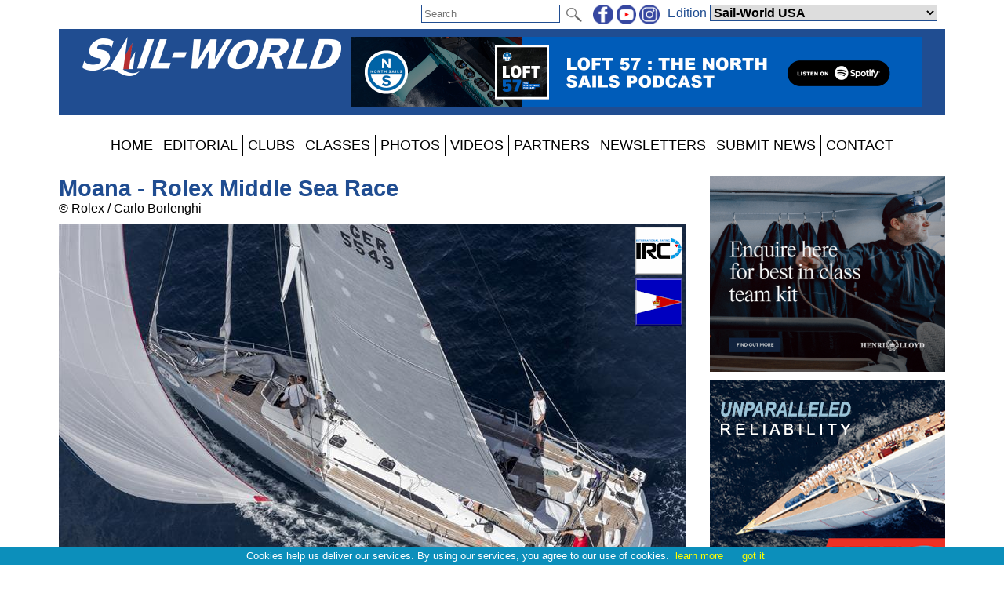

--- FILE ---
content_type: text/html; charset=utf-8
request_url: https://www.sail-world.com/photo/433609
body_size: 52070
content:


<!DOCTYPE html PUBLIC "-//W3C//DTD XHTML 1.0 Transitional//EN" "http://www.w3.org/TR/xhtml1/DTD/xhtml1-transitional.dtd">

<html xmlns="http://www.w3.org/1999/xhtml">
<head><title>
	
    Moana - Rolex Middle Sea Race

</title><meta charset="utf-8" /><meta http-equiv="X-UA-Compatible" content="IE=edge" /><meta name="viewport" content="width=device-width, initial-scale=1" /><meta name="description" content="Sail World - The world&#39;s largest sailing news network; sail and sailing, cruising, boating news" /><meta name="keywords" content="sailing, yachting, boating, racing, results, news, reports, photographs, photos, sail, yacht, boat, sea, lake" /><meta name="google-translate-customization" content="c6069851c2c4d339-f960d9979d059502-gd55453517b75144e-12" /><link rel="alternate" type="application/rss+xml" title="RSS feed for sail-world.com worldwide racing news" href="https://www.sail-world.com/rss/" />

    <script src="/Scripts/jquery-1.12.1.min.js" type="text/javascript"></script>

    <link href="/Styles/combined.css?20210324" rel="stylesheet" type="text/css" /><link href="/Styles/menu.css?20160721" rel="stylesheet" type="text/css" /><link href="/Styles/sw.css?20200506" rel="stylesheet" type="text/css" /><link href="/Styles/swus.css" rel="stylesheet" type="text/css" /><link rel="icon" type="image/ico" href="/faviconSW.ico" />
    <link href="/photo/photo.css?20160419" rel="stylesheet" type="text/css" />


    <script src="/Scripts/site.js?no=20240319" type="text/javascript"></script>
    <script async src="https://www.googletagmanager.com/gtag/js?id=G-ZF6XN632VW"></script>
<script src="/Scripts/ga-sw.js?v=2" type="text/javascript"></script></head>
<body>
    <script src="/Scripts/cookiechoices.js" type="text/javascript"></script>
    <script type="text/javascript">
        document.addEventListener('DOMContentLoaded', function (event) {
            cookieChoices.showCookieConsentBar('Cookies help us deliver our services. By using our services, you agree to our use of cookies.', 'got it', 'learn more', 'https://www.yachtsandyachting.com/privacy-policy');
        });
		if (document.location.href.indexOf('localhost') != -1 || document.location.href.indexOf('sail-worldbusiness.com') != -1 || document.location.href.indexOf('superyachting-world.com') != -1) {
			$('body').css('background-color', 'red');
			document.title = 'TESTING';
		}
    </script>
    <div id="fb-root"></div>
    <script type="text/javascript">
        (function (d, s, id) {
            var js, fjs = d.getElementsByTagName(s)[0];
            if (d.getElementById(id)) return;
            js = d.createElement(s); js.id = id;
            js.src = "//connect.facebook.net/en_GB/all.js#xfbml=1&appId=215421185135795";
            fjs.parentNode.insertBefore(js, fjs);
        } (document, 'script', 'facebook-jssdk'));</script>
    <form method="post" action="./433609" id="form1">
<div class="aspNetHidden">
<input type="hidden" name="__EVENTTARGET" id="__EVENTTARGET" value="" />
<input type="hidden" name="__EVENTARGUMENT" id="__EVENTARGUMENT" value="" />
<input type="hidden" name="__LASTFOCUS" id="__LASTFOCUS" value="" />
<input type="hidden" name="__VIEWSTATE" id="__VIEWSTATE" value="/[base64]/[base64]/[base64]/[base64]/[base64]/[base64]/[base64]/[base64]/[base64]/[base64]/[base64]/[base64]/[base64]/[base64]/[base64]/[base64]/[base64]/[base64]/[base64]/[base64]/dXRtX3NvdXJjZT1zYWlsLXdvcmxkJnV0bV9tZWRpdW09YmFubmVyJnV0bV9jYW1wYWlnbj11cy1zdG9yZS1sYXVuY2giIGNsYXNzPSJiYW5uZXIiIG9uY2xpY2s9InJldHVybiByZWRpcmVjdCgnL0xpYnJhcnkvTG9nQWN0aW9uLmFzcHg/[base64]/[base64]/[base64]/[base64]/4iOpAUGaB+OtJYc9UqTGjE2hdn7BSVUjzsC/OXztm" />
</div>

<script type="text/javascript">
//<![CDATA[
var theForm = document.forms['form1'];
if (!theForm) {
    theForm = document.form1;
}
function __doPostBack(eventTarget, eventArgument) {
    if (!theForm.onsubmit || (theForm.onsubmit() != false)) {
        theForm.__EVENTTARGET.value = eventTarget;
        theForm.__EVENTARGUMENT.value = eventArgument;
        theForm.submit();
    }
}
//]]>
</script>


<script src="/WebResource.axd?d=_7gI66gDVE1PhE898hzMPbiTWrfWcvnCjYqJHj3qaU8t7780XyCBL-pQ_OVdkpp4w-bbXfc3iBP_CGS2vtFTyqF7BukuDmQ5NZsmeE1elPU1&amp;t=638901773280000000" type="text/javascript"></script>


<script src="/ScriptResource.axd?d=N3lBQ521iVymdThKdc5t7bhZHFzD7PEkyVv62r-WucWqIicuRTGdwM91tAY8QacV42ahJ2TcWgnVvdSnOoQAvJsbXHFEp9OfYMk4xyHPGiJxFOifBHOzb1KXiSO5ZLGT06_-eKHaJ1FnycKcYwKYpKUVTuhfYZDsSRGUcUnEsLw1&amp;t=32e5dfca" type="text/javascript"></script>
<script src="/ScriptResource.axd?d=Cel5C7PIVdWD1AGlQx78Js2CotYPDUs6Y-VxmkWzxmud7VO2spn7X9Y1j_XdJcNKW0XF9plmKRQw8GrclwR8I1lxkKH69tayBUaZmiF_yDy151f3z4SjJd1WW7xBenBOkcRC0HYEhYL_d1sKlrAvmLn7NteWSOa18j8zTI-cp5ZJUquxvkVS_hfloIuDrs7K0&amp;t=32e5dfca" type="text/javascript"></script>
<script src="/ScriptResource.axd?d=sHYCGaxzfNKggOy_ayxzG-z5vf8JtZH0BUILM36cr479KTnKH65yuo-sjOwU7OT0icg-OqTmbYlYFiQx0LPjRZoI_EGPWCkWtoOJh2uZ68zeyQ4T0miQ2w6Zk1MtRsEA3zd9TXEuhaOcWm8uXkGzchcWpZdGOCY58LVCmK7OEXI1&amp;t=32e5dfca" type="text/javascript"></script>
<div class="aspNetHidden">

	<input type="hidden" name="__VIEWSTATEGENERATOR" id="__VIEWSTATEGENERATOR" value="E730ED7E" />
	<input type="hidden" name="__EVENTVALIDATION" id="__EVENTVALIDATION" value="/wEdABh0VxoxRDPlSAdsb0jJlQ0ONaDj1cFfwAinH7ubEb+yayskPsWRoZUcfeMF4RAE22i6Rj6Ph86gz9ymteGV9kuqFxO8mynI+sy/eXKgeoacDKScOwwGkqhHypvfwdFboVz+MfvLG/sUOZhrWCprldS/nkqrHOCavK00HFj8zJu6iiBTA5ExACkEv4aMBmEOkH03FUUXdMWJeYrb+Twe6Vyig2YRNEfpnAiZyFdCsEJSIGKy7T0V/zJTl50tyvmggktiXGE1vSfRJmk9MfRSWztiuxz7g4+JagRPR0OryYz9gKfrBC9FzVCfxAVGmIluC5FpiQaQDlNahJEu1gsvHxhLVlSzGsk0Ia3RSQ2Ot+URqqGKoNj0AQnaOoHZ7Vzgybe9Jc6MqQhThcIQ9Ctw2IBc85i+//+zSpQPl1uY/ew3VIfeTXJj3MOyZEayGtH0QnYWu9w5PfkOt3mla1uUxkAWmyDXDJNvWW0zdryv3qcC2/hGWrgxU9wyFlLLnwgrjA9rPTsPIH9dsUFHiof+Zs7z787X0y6f4dlRzvfRBEOkSA==" />
</div>
    <div class="page">

        <div id="InitialEditionPanel" class="editionchoice">
	
            Please select your home edition
        
</div>

        <div class="siteoptions">
            

            

            <div id="GoogleTranslatePanel">
	
                <div id="google_translate_element" class="translate"></div>
                <script type="text/javascript">
                    function googleTranslateElementInit() {
                        new google.translate.TranslateElement({ pageLanguage: 'en', layout: google.translate.TranslateElement.InlineLayout.SIMPLE }, 'google_translate_element');
                    }
                </script><script type="text/javascript" src="//translate.google.com/translate_a/element.js?cb=googleTranslateElementInit"></script>
            
</div>

            <div class="edition">
                <span id="edition">Edition </span>
                <select name="ctl00$EditionDropDownList" onchange="javascript:setTimeout(&#39;__doPostBack(\&#39;ctl00$EditionDropDownList\&#39;,\&#39;\&#39;)&#39;, 0)" id="EditionDropDownList" class="dropdown">
	<option value="2,2">Sail-World Asia</option>
	<option value="2,1">Sail-World Australia</option>
	<option value="2,15">Sail-World Canada</option>
	<option value="2,8">Sail-World Europe</option>
	<option value="2,6">Sail-World New Zealand</option>
	<option value="2,3">Sail-World United Kingdom</option>
	<option selected="selected" value="2,4">Sail-World USA</option>
	<option value="1,0">YachtsandYachting.com</option>
	<option value="3,11">Cruising Northern Hemisphere</option>
	<option value="3,12">Cruising Southern Hemisphere</option>
	<option value="4,17">Marine Business Europe</option>
	<option value="4,16">Marine Business North America</option>
	<option value="4,10">Marine Business Oceania</option>
	<option value="7,18">Powerboat.World Europe</option>
	<option value="7,19">Powerboat.World North America</option>
	<option value="7,20">Powerboat.World Oceania</option>
	<option value="6,21">FishingBoating.World Australia</option>
	<option value="6,25">FishingBoating.World New Zealand</option>
	<option value="6,24">FishingBoating.World USA</option>
	<option value="8,0">NZ Boating World</option>

</select>
                <!-- FDCFM fishing defaults to Australia -->
            </div>

            <div class="social">
                <a id="FacebookHyperLink" href="https://www.facebook.com/SailWorldNewsNetwork" target="_blank"><img id="FacebookImage" src="/Library/Images/facebook-sw.png" alt="facebook" /></a>
                <a id="TwitterHyperLink" href="https://www.youtube.com/sailworldnews" target="_blank"><img id="TwitterImage" src="/Library/Images/youtube-sw.png" alt="twitter" /></a>
                <a id="InstagramHyperLink" href="https://www.instagram.com/sailworldnews/" target="_blank"><img id="InstagramImage" src="/Library/Images/instagram-sw.png" alt="Instagram" /></a>
            </div>

            <div id="SearchPanel" class="search" onkeypress="javascript:return WebForm_FireDefaultButton(event, &#39;SearchImageButton&#39;)">
	
                <input name="ctl00$SearchTextBox" type="text" maxlength="50" id="SearchTextBox" PlaceHolder="Search" />
                <input type="image" name="ctl00$SearchImageButton" id="SearchImageButton" class="searchbutton" src="/Library/Images/search.png" align="absmiddle" />
            
</div>
        </div>

        <div class="header">
            <a id="SiteLogoHyperLink" class="logo" href="/USA"><img id="SiteLogoImage" src="/Library/Images/sw.png" alt="Sail-World.com" /></a>

            <script type="text/javascript">
//<![CDATA[
Sys.WebForms.PageRequestManager._initialize('ctl00$SiteScriptManager', 'form1', ['tctl00$TopRightImageUpdatePanel','TopRightImageUpdatePanel'], ['ctl00$SiteImageTimer','SiteImageTimer'], [], 90, 'ctl00');
//]]>
</script>


            <div id="TopRightImageUpdatePanel">
	
                    <a href="https://open.spotify.com/show/12NVqAEqN6XNMyIjFpTMtO?uid=d1a22fb1b66aa2ed9f75&uri=spotify:episode:4emnsRpb38CrJ2C7Cq5Pg3" class="toprightimage" onclick="return redirect('/Library/LogAction.aspx?website=2&region=4&type=TOP&theid=15352');" rel="nofollow"><img src="/images/thumbnails/1-NS-Loft57-SailWorld_webads_101424-202410141440.jpg" alt="North Sails Loft 57 Podcast" /></a>
                
</div>
            <span id="SiteImageTimer" style="visibility:hidden;display:none;"></span>
            
        </div>
        <div class="menu">
            <label for="show-mainmenu" class="show-mainmenu"><img src="/Library/Images/menu.png" style="vertical-align:middle;" alt="Menu" /> Show Menu</label>
            <input type="checkbox" id="show-mainmenu" class="mainmenu" role="button" />

            <ul id="menu">
	<li><a href="/USA/">HOME</a></li><li style="display:none;"><a href="/paris2024">PARIS 2024</a></li><li style="display:none;"><a href="/class/ac75">AMERICA&#39;S CUP</a></li><li style="display:none;"><a href="/class/IMOCA/">VEND&#201;E&#160;GLOBE</a></li><li><a href="/USA/features">EDITORIAL</a></li><li style="display:none;"><a href="/catamaran/">CATAMARANS</a></li><li style="display:none;"><a href="/favourites/">FAVOURITES</a></li><li style="display:block;"><a href="/club/">CLUBS</a></li><li style="display:block;"><a href="/class/">CLASSES</a></li><li style="display:none;"><a href="/community/calendar/">CALENDAR</a></li><li style="display:none;"><a href="/forum/">FORUM</a></li><li><a href="/photo/">PHOTOS</a></li><li><a href="/video/">VIDEOS</a></li><li><a href="/USA/advertiser/">PARTNERS</a></li><li style="display:none;"><a href="/community/classifieds/">CLASSIFIEDS</a></li><li style="display:none;"><a href="/marine-jobs/">JOBS</a></li><li style="display:none;"><a href="/product/">SHOPPING</a></li><li><a href="/USA/newsletter">NEWSLETTERS</a></li><li><a href="/USA/submit">SUBMIT NEWS</a></li><li><a href="/USA/contact">CONTACT</a></li><li style="display:none;"><a href="/advertisers/statistics.aspx">STATS</a></li>
</ul>
                
        </div>
        <div class="main">
            <div id="RightHandPanel" class="right">
	
                
                

                
    <a href="https://www.henrilloyd.com/pages/corporate/?utm_source=yachtsandyachting&utm_medium=referral&utm_campaign=banner" class="banner" onclick="return redirect('/Library/LogAction.aspx?website=2&region=4&type=UPM&theid=14455');" rel="nofollow"><img loading="lazy" src="/images/thumbnails/TeamKit-202504241710.gif" alt="Henri-Lloyd Dynamic Range"><br /></a><a href="https://www.sailbattens.com/home" class="banner" onclick="return redirect('/Library/LogAction.aspx?website=2&region=4&type=UPM&theid=13202');" rel="nofollow"><img loading="lazy" src="/images/thumbnails/Battens-2-300x250-202007240932.png" alt="C-Tech 2020 Battens 2 300x250"><br /></a><a href="https://www.x-yachts.com/" class="banner" onclick="return redirect('/Library/LogAction.aspx?website=2&region=4&type=UPM&theid=15203');" rel="nofollow"><img loading="lazy" src="/images/thumbnails/300x250_4-202405171051.jpg" alt="X-Yachts MPU 4"><br /></a><a href="https://www.switchonedesign.com/" class="banner" onclick="return redirect('/Library/LogAction.aspx?website=2&region=4&type=UPM&theid=15591');" rel="nofollow"><img loading="lazy" src="/images/thumbnails/SWITCH_Banner_600x500-202503120600.gif" alt="Switch One Design"><br /></a><a href="https://open.spotify.com/show/12NVqAEqN6XNMyIjFpTMtO?uid=d1a22fb1b66aa2ed9f75&uri=spotify:episode:4emnsRpb38CrJ2C7Cq5Pg3" class="banner" onclick="return redirect('/Library/LogAction.aspx?website=2&region=4&type=UPM&theid=15354');" rel="nofollow"><img loading="lazy" src="/images/thumbnails/1-NS-Loft57-SailWorld_webads_1014242-202410141440.jpg" alt="North Sails Loft 57 Podcast"><br /></a><a href="https://www.vaikobi.com/pages/custom" class="banner" onclick="return redirect('/Library/LogAction.aspx?website=2&region=4&type=UPM&theid=15730');" rel="nofollow"><img loading="lazy" src="/images/thumbnails/Vaikobi-MPU-custom-202508070519.gif" alt="Vaikobi Custom Teamwear"><br /></a><a href="https://shop-us.seldenmast.com/?utm_source=sail-world&utm_medium=banner&utm_campaign=us-store-launch" class="banner" onclick="return redirect('/Library/LogAction.aspx?website=2&region=4&type=UPM&theid=15642');" rel="nofollow"><img loading="lazy" src="/images/thumbnails/Shop-online-600x500-202504101351.jpg" alt="Seldén Mast U.S. Online Store"><br /></a><a href="https://www.clipperroundtheworld.com/campaign/clipper-race?utm_source=sail_world&utm_medium=display&utm_campaign=race_around_the_world " class="banner" onclick="return redirect('/Library/LogAction.aspx?website=2&region=4&type=UPM&theid=15868');" rel="nofollow"><img loading="lazy" src="/images/thumbnails/Race-around-the-world--600x500-202511141512.jpg" alt="MPU 25 26"><br /></a><a href="https://www.yachtsandyachting.com/news/286813/Barton-Marine-Bulkhead-Pipe-Glands" class="banner" onclick="return redirect('/Library/LogAction.aspx?website=2&region=4&type=UPM&theid=15709');" rel="nofollow"><img loading="lazy" src="/images/thumbnails/MPU-Bulkhead-Glands-Advert-Slides-202506290725.gif" alt="Barton Marine Pipe Glands"><br /></a><a href="https://www.roostersailing.com/?utm_source=YandY" class="banner" onclick="return redirect('/Library/LogAction.aspx?website=2&region=4&type=UPM&theid=15617');" rel="nofollow"><img loading="lazy" src="/images/thumbnails/Rooster_Custom-Gear_600x500-202503191532.jpg" alt="Rooster 2025"><br /></a><a href="https://www.armstrongfoils.com/products/front-foils/ha-foil-range/" class="banner" onclick="return redirect('/Library/LogAction.aspx?website=2&region=4&type=UPM&theid=14997');" rel="nofollow"><img loading="lazy" src="/images/thumbnails/300x250-HA-Foil-Range-202312132024.jpg" alt="Armstrong 300x250 HA Foil Range"><br /></a><a href="https://www.cyclopsmarine.com/product/smartlink2-atto/?utm_source=y&y&utm_medium=banner&utm_campaign=atto&utm_content=supercharge-your-results" class="banner" onclick="return redirect('/Library/LogAction.aspx?website=2&region=4&type=UPM&theid=15383');" rel="nofollow"><img loading="lazy" src="/images/thumbnails/Cyclops-atto-202411021147.gif" alt="Cyclops 2024 Smartlink2 atto"><br /></a><a href="https://www.sea-sure.co.uk/" class="banner" onclick="return redirect('/Library/LogAction.aspx?website=2&region=4&type=UPM&theid=15532');" rel="nofollow"><img loading="lazy" src="/images/thumbnails/Sea-Sure-2025-MPU-202502051417.jpg" alt="Sea Sure 2025"><br /></a><a href="https://www.raceyachts.com.au/brokerage-race-yachts/" class="banner" onclick="return redirect('/Library/LogAction.aspx?website=2&region=4&type=UPM&theid=15916');" rel="nofollow"><img loading="lazy" src="/images/thumbnails/RaceYachts2025-600x500-v3-202512110542.gif" alt="Race Yachts 2025 v3"><br /></a><a href="https://www.northropandjohnson.com/our-team/yacht-sales-brokers/paul-macdonald" class="banner" onclick="return redirect('/Library/LogAction.aspx?website=2&region=4&type=UPM&theid=15917');" rel="nofollow"><img loading="lazy" src="/images/thumbnails/25_12_Paul-MacDonald_Personal-Info-Ad2-202512110754.png" alt="McD Yachts Northrop and Johnson 600x500"><br /></a><a href="https://www.sail-world.com/NZ/competition/30" class="banner" onclick="return redirect('/Library/LogAction.aspx?website=2&region=4&type=UPM&theid=15933');" rel="nofollow"><img loading="lazy" src="/images/thumbnails/PredictWind-DataHub-Promo-V1-600-x-500-202512180907.jpg" alt="PredictWind DataHub Promo V1 600 x 500"><br /></a><a href="https://www.fdyachts.com/" class="banner" onclick="return redirect('/Library/LogAction.aspx?website=2&region=4&type=UPM&theid=15714');" rel="nofollow"><img loading="lazy" src="/images/thumbnails/FD-Future-2025-MPU-202507030535.gif" alt="FD Future"><br /></a><a href="https://www.doylesails.com/" class="banner" onclick="return redirect('/Library/LogAction.aspx?website=2&region=4&type=UPM&theid=15630');" rel="nofollow"><img loading="lazy" src="/images/thumbnails/Doyle_SailWorld_300x250px_cruise-202504040153.gif" alt="Doyle_SailWorld_300x250px_cruise"><br /></a><a href="https://www.hydesails.co.uk/" class="banner" onclick="return redirect('/Library/LogAction.aspx?website=2&region=4&type=UPM&theid=15346');" rel="nofollow"><img loading="lazy" src="/images/thumbnails/HydeSails2024OneDesign600x500v3-202409240822.gif" alt="Hyde Sails 2024 - One Design"><br /></a><a href="https://zhik.com/?utm_source=Sail-world-yachts-and-yachting-usa&utm_medium=banner&utm_campaign=made_for_water" class="banner" onclick="return redirect('/Library/LogAction.aspx?website=2&region=4&type=UPM&theid=15890');" rel="nofollow"><img loading="lazy" src="/images/thumbnails/300_250-202512040709.gif" alt="Zhik - Made for Water"><br /></a><div class="custombanner"><a href="https://www.allenbrothers.co.uk/" id="allenbrosMPU" class="banner" onclick="return redirect('/Library/LogAction.aspx?website=2&region=4&type=UPM&theid=12612&link=~~~');" rel="nofollow"><img src="/images/thumbnails/allen_placeholder_300-201902091456.png" alt="Allen Brothers" /></a>
<script>
$.ajax({
url: 'https://ads.allenbrothers.co.uk/yy/300?callback=?',
dataType: 'json',
success: function (data) {
$('#allenbrosMPU').attr('href', data.url);
$('#allenbrosMPU').find('img').attr('src', data.image);
var SafeURL = data.url;
SafeURL = SafeURL.replace(/\'/g, '~QUOTE~').replace(/\"/g, '~DBLQUOTE~').replace(/\&/g, '~AMPERSAND~').replace(/\?/g, '~QUESTIONMARK~').replace(/\#/g, '~HASH~');
var Redirect = $('#allenbrosMPU').attr('onclick');
Redirect = Redirect.replace('~~~', escape(SafeURL));
$('#allenbrosMPU').attr('onclick', Redirect);
}
});
</script></div><a href="http://www.kzracefurlers.com/" class="banner" onclick="return redirect('/Library/LogAction.aspx?website=2&region=4&type=UPM&theid=11031');" rel="nofollow"><img loading="lazy" src="/images/thumbnails/300x250-1.jpg" alt="KZRaceFurlers"><br /></a><a href="https://www.aandtinstruments.com/products/wind-sensors-parts/" class="banner" onclick="return redirect('/Library/LogAction.aspx?website=2&region=4&type=UPM&theid=15059');" rel="nofollow"><img loading="lazy" src="/images/thumbnails/AT500SeriesMPUv3-202404171234.gif" alt="A+T Instruments 2024 MPU"><br /></a><a href="https://www.auckland-boatshow.com/" class="banner" onclick="return redirect('/Library/LogAction.aspx?website=2&region=4&type=UPM&theid=15882');" rel="nofollow"><img loading="lazy" src="/images/thumbnails/ABS2025_Sail-World_600x500-4-202511162346.png" alt="ABS2025_Sail World_600x500-4"><br /></a><a href="https://www.palmbeachmotoryachts.com/" class="banner" onclick="return redirect('/Library/LogAction.aspx?website=2&region=4&type=UPM&theid=15565');" rel="nofollow"><img loading="lazy" src="/images/thumbnails/600x500-LUXURY-Animated-202502201420.gif" alt="Palm Beach Motor Yachts"><br /></a><a href="https://marskeel.com/" class="banner" onclick="return redirect('/Library/LogAction.aspx?website=2&region=4&type=UPM&theid=12580');" rel="nofollow"><img loading="lazy" src="/images/thumbnails/Marskeel2019-600x500-201907060602.png" alt="Marskeel 2019 600x500"><br /></a><a href="https://www.rssailing.com/" class="banner" onclick="return redirect('/Library/LogAction.aspx?website=2&region=4&type=UPM&theid=13843');" rel="nofollow"><img loading="lazy" src="/images/thumbnails/RSSailing2021-300x250-202103241853.gif" alt="RS Sailing 2021 - MPU"><br /></a><a href="https://www.sunsail.com/uk/offers/free-day-offer?utm_source=referral&utm_medium=referral&utm_campaign=ss_uk_jan_yachtsandyachting_toy_digtialbanner_2026" class="banner" onclick="return redirect('/Library/LogAction.aspx?website=2&region=4&type=UPM&theid=15949');" rel="nofollow"><img loading="lazy" src="/images/thumbnails/10904_SS-UK_PPC-Banner-ads_FREE-DAY_TEASER_GOOGLE_V710904_SS-UK_PPC-Banner-Ads_FREE-DAY_GOOGLE_300x250_option-2-202512221909.jpg" alt="MPU Sunsail January 2026"><br /></a><a href="https://coastguardfoundation.org/" class="banner" onclick="return redirect('/Library/LogAction.aspx?website=2&region=4&type=UPM&theid=14749');" rel="nofollow"><img loading="lazy" src="/images/thumbnails/CoastGuardFoundation2023-600x500-202303281525.gif" alt="Coast Guard Foundation 2023 MPU"><br /></a><a href="https://www.colligomarine.com/" class="banner" onclick="return redirect('/Library/LogAction.aspx?website=2&region=4&type=UPM&theid=15886');" rel="nofollow"><img loading="lazy" src="/images/thumbnails/SAILWORLD-AD-202511250640.jpg" alt="Colligo Marine 2025"><br /></a><a href="https://www.maritimo.com.au/model/maritimo-m50/" class="banner" onclick="return redirect('/Library/LogAction.aspx?website=2&region=4&type=UPM&theid=15702');" rel="nofollow"><img loading="lazy" src="/images/thumbnails/Maritimo_M50-Display-ad_300x250_2a_GP_x2-202506260459.gif" alt="Maritimo M50"><br /></a>

            
</div>
            <div class="left">
                
    
    <div class="bannerstrip"><a href="https://www.henrilloyd.com/pages/corporate/?utm_source=yachtsandyachting&utm_medium=referral&utm_campaign=banner" class="banner" onclick="return redirect('/Library/LogAction.aspx?website=2&region=4&type=UPM&theid=14455');" rel="nofollow"><img loading="lazy" src="/images/thumbnails/TeamKit-202504241710.gif" alt="Henri-Lloyd Dynamic Range"><br /></a><a href="https://www.sailbattens.com/home" class="banner" onclick="return redirect('/Library/LogAction.aspx?website=2&region=4&type=UPM&theid=13202');" rel="nofollow"><img loading="lazy" src="/images/thumbnails/Battens-2-300x250-202007240932.png" alt="C-Tech 2020 Battens 2 300x250"><br /></a></div>

    <h2>Moana - Rolex Middle Sea Race</h2>
    &copy; Rolex / Carlo Borlenghi

    <div class="photo">
        <img id="LeftContentPlaceHolder_PhotoImage" src="/photos/irc2023/yysw433609.jpg" alt="Moana - Rolex Middle Sea Race photo copyright Rolex / Carlo Borlenghi taken at Royal Malta Yacht Club and featuring the IRC class" />
        <div class="images"><a href="/class/IRC/"><img src="/news/images/irc.gif" alt="IRC" title="IRC class page"></a><a href="/club/1047/Royal-Malta-Yacht-Club" title="Royal Malta Yacht Club page"><img src="/news/images/royalmaltayc.gif" alt="Royal Malta Yacht Club"></a></div>
    </div>
    
    <div class="bannerstrip"><a href="https://www.x-yachts.com/" class="banner" onclick="return redirect('/Library/LogAction.aspx?website=2&region=4&type=UPM&theid=15203');" rel="nofollow"><img loading="lazy" src="/images/thumbnails/300x250_4-202405171051.jpg" alt="X-Yachts MPU 4"><br /></a><a href="https://www.switchonedesign.com/" class="banner" onclick="return redirect('/Library/LogAction.aspx?website=2&region=4&type=UPM&theid=15591');" rel="nofollow"><img loading="lazy" src="/images/thumbnails/SWITCH_Banner_600x500-202503120600.gif" alt="Switch One Design"><br /></a></div>

    

    <div class="bannerstrip"><a href="https://open.spotify.com/show/12NVqAEqN6XNMyIjFpTMtO?uid=d1a22fb1b66aa2ed9f75&uri=spotify:episode:4emnsRpb38CrJ2C7Cq5Pg3" class="banner" onclick="return redirect('/Library/LogAction.aspx?website=2&region=4&type=UPM&theid=15354');" rel="nofollow"><img loading="lazy" src="/images/thumbnails/1-NS-Loft57-SailWorld_webads_1014242-202410141440.jpg" alt="North Sails Loft 57 Podcast"><br /></a><a href="https://www.vaikobi.com/pages/custom" class="banner" onclick="return redirect('/Library/LogAction.aspx?website=2&region=4&type=UPM&theid=15730');" rel="nofollow"><img loading="lazy" src="/images/thumbnails/Vaikobi-MPU-custom-202508070519.gif" alt="Vaikobi Custom Teamwear"><br /></a></div>

    <div class="bannerstrip"><a href="https://shop-us.seldenmast.com/?utm_source=sail-world&utm_medium=banner&utm_campaign=us-store-launch" class="banner" onclick="return redirect('/Library/LogAction.aspx?website=2&region=4&type=UPM&theid=15642');" rel="nofollow"><img loading="lazy" src="/images/thumbnails/Shop-online-600x500-202504101351.jpg" alt="Seldén Mast U.S. Online Store"><br /></a><a href="https://www.clipperroundtheworld.com/campaign/clipper-race?utm_source=sail_world&utm_medium=display&utm_campaign=race_around_the_world " class="banner" onclick="return redirect('/Library/LogAction.aspx?website=2&region=4&type=UPM&theid=15868');" rel="nofollow"><img loading="lazy" src="/images/thumbnails/Race-around-the-world--600x500-202511141512.jpg" alt="MPU 25 26"><br /></a></div>

    <div class="bannerstrip"><a href="https://www.yachtsandyachting.com/news/286813/Barton-Marine-Bulkhead-Pipe-Glands" class="banner" onclick="return redirect('/Library/LogAction.aspx?website=2&region=4&type=UPM&theid=15709');" rel="nofollow"><img loading="lazy" src="/images/thumbnails/MPU-Bulkhead-Glands-Advert-Slides-202506290725.gif" alt="Barton Marine Pipe Glands"><br /></a><a href="https://www.roostersailing.com/?utm_source=YandY" class="banner" onclick="return redirect('/Library/LogAction.aspx?website=2&region=4&type=UPM&theid=15617');" rel="nofollow"><img loading="lazy" src="/images/thumbnails/Rooster_Custom-Gear_600x500-202503191532.jpg" alt="Rooster 2025"><br /></a></div>



                <a href="https://www.palmbeachmotoryachts.com/" class="footer728x90" onclick="return redirect('/Library/LogAction.aspx?website=2&region=4&type=BOTTOM&theid=15564');" rel="nofollow"><img src="/images/thumbnails/1456x180-LUXURY-Animated-202502201418.gif" alt="Palm Beach Motor Yachts" loading="lazy" /></a><a href="https://www.henrilloyd.com/collections/sailing-dynamic-range/?utm_source=yachtsandyachting&utm_medium=referral&utm_campaign=banner" class="footer728x90" onclick="return redirect('/Library/LogAction.aspx?website=2&region=4&type=BOTTOM&theid=15571');" rel="nofollow"><img src="/images/thumbnails/Dynamic_Leaderboard-202502281024.jpg" alt="Henri-Lloyd Dynamic Range" loading="lazy" /></a><a href="https://www.yachtsandyachting.com/news/286813/Barton-Marine-Bulkhead-Pipe-Glands" class="footer728x90" onclick="return redirect('/Library/LogAction.aspx?website=2&region=4&type=BOTTOM&theid=15708');" rel="nofollow"><img src="/images/thumbnails/YandY-Bulkhead-Glands-Advert-Slides-202506290725.gif" alt="Barton Marine Pipe Glands" loading="lazy" /></a>

                
                
            </div>
        </div>
        <div class="footer">
            <div id="FooterSWPanel">
	
            This site and its contents are Copyright &copy; 2026 Sail-World Sail-World USA  and/or the original author, photographer etc. All Rights Reserved. Photographs are copyright by law. If you wish to use or buy a photograph contact the photographer directly.<br />
            If you have any questions about advertising or editorial then please <a id="FooterContactHyperLink" href="../USA/contact">contact our team</a>. If you encounter any technical issues then please email <a href="mailto:techsupport@sail-world.com">techsupport@sail-world.com</a><br />
            
</div>
            
            <a id="FooterTandCHyperLink" href="../USA/terms-and-conditions">Terms & Conditions</a> | <a id="FooterPrivacyHyperLink" href="../USA/privacy-policy">Privacy Policy</a>
        </div>
    </div>
    

<script type="text/javascript">
//<![CDATA[
Sys.Application.add_init(function() {
    $create(Sys.UI._Timer, {"enabled":true,"interval":40000,"uniqueID":"ctl00$SiteImageTimer"}, null, null, $get("SiteImageTimer"));
});
//]]>
</script>
</form>
</body>
</html>


--- FILE ---
content_type: text/javascript; charset=utf-8
request_url: https://ads.allenbrothers.co.uk/yy/300?callback=jQuery112102542540022700177_1769023582689&_=1769023582690
body_size: 414
content:
/**/ typeof jQuery112102542540022700177_1769023582689 === 'function' && jQuery112102542540022700177_1769023582689({"image":"https://ads.allenbrothers.co.uk/i/yy/300/A8439-13P.jpg","url":"https://www.allenbrothers.co.uk/product/a8439-13-aluminium-threaded-through-deck-bush-black/?attribute_pa_colour=purple?utm_medium=banner&utm_content=A8439-13P&utm_campaign=YandY&utm_source=https://www.yachtsandyachting.com"});